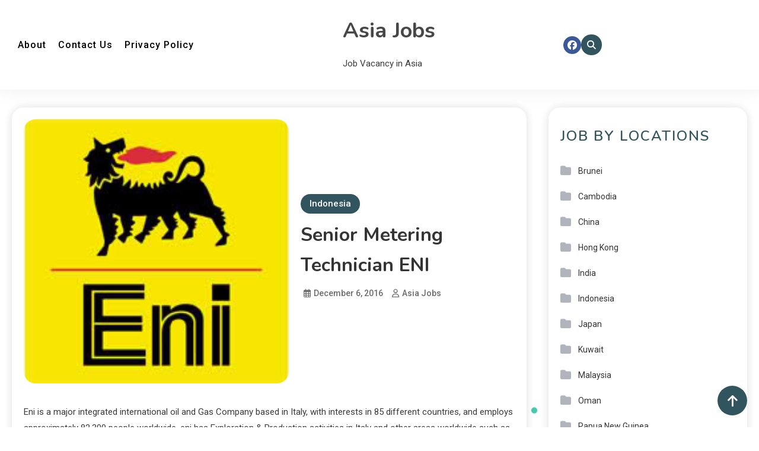

--- FILE ---
content_type: text/html; charset=UTF-8
request_url: https://www.asiajobs.us/senior-metering-technician-eni/
body_size: 14493
content:
<!doctype html>
<html dir="ltr" lang="en-US" prefix="og: https://ogp.me/ns#">
<head>
	<meta charset="UTF-8">
	<meta name="viewport" content="width=device-width, initial-scale=1">
	<link rel="profile" href="https://gmpg.org/xfn/11">

	<title>Senior Metering Technician ENI | Asia Jobs</title>

		
	<meta name="description" content="Eni is a major integrated international oil and Gas Company based in Italy, with interests in 85 different countries, and employs approximately 82,300 people worldwide. eni has Exploration &amp; Production activities in Italy and other areas worldwide such as West &amp; North Africa, US, South America, North Sea, Kazakhstan and Asia. In Indonesia, eni Muara" />
	<meta name="robots" content="max-snippet:-1, max-image-preview:large, max-video-preview:-1" />
	<meta name="author" content="Asia Jobs"/>
	<link rel="canonical" href="https://www.asiajobs.us/senior-metering-technician-eni/" />
	
		<meta property="og:locale" content="en_US" />
		<meta property="og:site_name" content="Asia Jobs | Job Vacancy in Asia" />
		<meta property="og:type" content="article" />
		<meta property="og:title" content="Senior Metering Technician ENI | Asia Jobs" />
		<meta property="og:description" content="Eni is a major integrated international oil and Gas Company based in Italy, with interests in 85 different countries, and employs approximately 82,300 people worldwide. eni has Exploration &amp; Production activities in Italy and other areas worldwide such as West &amp; North Africa, US, South America, North Sea, Kazakhstan and Asia. In Indonesia, eni Muara" />
		<meta property="og:url" content="https://www.asiajobs.us/senior-metering-technician-eni/" />
		<meta property="article:published_time" content="2016-12-06T00:03:35+00:00" />
		<meta property="article:modified_time" content="2019-11-20T02:11:29+00:00" />
		<meta name="twitter:card" content="summary" />
		<meta name="twitter:title" content="Senior Metering Technician ENI | Asia Jobs" />
		<meta name="twitter:description" content="Eni is a major integrated international oil and Gas Company based in Italy, with interests in 85 different countries, and employs approximately 82,300 people worldwide. eni has Exploration &amp; Production activities in Italy and other areas worldwide such as West &amp; North Africa, US, South America, North Sea, Kazakhstan and Asia. In Indonesia, eni Muara" />
		<script type="application/ld+json" class="aioseo-schema">
			{"@context":"https:\/\/schema.org","@graph":[{"@type":"Article","@id":"https:\/\/www.asiajobs.us\/senior-metering-technician-eni\/#article","name":"Senior Metering Technician ENI | Asia Jobs","headline":"Senior Metering Technician ENI","author":{"@id":"https:\/\/www.asiajobs.us\/writer\/admin\/#author"},"publisher":{"@id":"https:\/\/www.asiajobs.us\/#organization"},"image":{"@type":"ImageObject","url":"https:\/\/www.asiajobs.us\/storage\/2016\/12\/eni.jpg","width":200,"height":199,"caption":"ENI"},"datePublished":"2016-12-06T07:03:35+07:00","dateModified":"2019-11-20T09:11:29+07:00","inLanguage":"en-US","mainEntityOfPage":{"@id":"https:\/\/www.asiajobs.us\/senior-metering-technician-eni\/#webpage"},"isPartOf":{"@id":"https:\/\/www.asiajobs.us\/senior-metering-technician-eni\/#webpage"},"articleSection":"Indonesia"},{"@type":"BreadcrumbList","@id":"https:\/\/www.asiajobs.us\/senior-metering-technician-eni\/#breadcrumblist","itemListElement":[{"@type":"ListItem","@id":"https:\/\/www.asiajobs.us#listItem","position":1,"name":"Home","item":"https:\/\/www.asiajobs.us","nextItem":{"@type":"ListItem","@id":"https:\/\/www.asiajobs.us\/location\/indonesia\/#listItem","name":"Indonesia"}},{"@type":"ListItem","@id":"https:\/\/www.asiajobs.us\/location\/indonesia\/#listItem","position":2,"name":"Indonesia","item":"https:\/\/www.asiajobs.us\/location\/indonesia\/","nextItem":{"@type":"ListItem","@id":"https:\/\/www.asiajobs.us\/senior-metering-technician-eni\/#listItem","name":"Senior Metering Technician ENI"},"previousItem":{"@type":"ListItem","@id":"https:\/\/www.asiajobs.us#listItem","name":"Home"}},{"@type":"ListItem","@id":"https:\/\/www.asiajobs.us\/senior-metering-technician-eni\/#listItem","position":3,"name":"Senior Metering Technician ENI","previousItem":{"@type":"ListItem","@id":"https:\/\/www.asiajobs.us\/location\/indonesia\/#listItem","name":"Indonesia"}}]},{"@type":"Organization","@id":"https:\/\/www.asiajobs.us\/#organization","name":"Asia Jobs","description":"Job Vacancy in Asia","url":"https:\/\/www.asiajobs.us\/"},{"@type":"Person","@id":"https:\/\/www.asiajobs.us\/writer\/admin\/#author","url":"https:\/\/www.asiajobs.us\/writer\/admin\/","name":"Asia Jobs"},{"@type":"WebPage","@id":"https:\/\/www.asiajobs.us\/senior-metering-technician-eni\/#webpage","url":"https:\/\/www.asiajobs.us\/senior-metering-technician-eni\/","name":"Senior Metering Technician ENI | Asia Jobs","description":"Eni is a major integrated international oil and Gas Company based in Italy, with interests in 85 different countries, and employs approximately 82,300 people worldwide. eni has Exploration & Production activities in Italy and other areas worldwide such as West & North Africa, US, South America, North Sea, Kazakhstan and Asia. In Indonesia, eni Muara","inLanguage":"en-US","isPartOf":{"@id":"https:\/\/www.asiajobs.us\/#website"},"breadcrumb":{"@id":"https:\/\/www.asiajobs.us\/senior-metering-technician-eni\/#breadcrumblist"},"author":{"@id":"https:\/\/www.asiajobs.us\/writer\/admin\/#author"},"creator":{"@id":"https:\/\/www.asiajobs.us\/writer\/admin\/#author"},"image":{"@type":"ImageObject","url":"https:\/\/www.asiajobs.us\/storage\/2016\/12\/eni.jpg","@id":"https:\/\/www.asiajobs.us\/senior-metering-technician-eni\/#mainImage","width":200,"height":199,"caption":"ENI"},"primaryImageOfPage":{"@id":"https:\/\/www.asiajobs.us\/senior-metering-technician-eni\/#mainImage"},"datePublished":"2016-12-06T07:03:35+07:00","dateModified":"2019-11-20T09:11:29+07:00"},{"@type":"WebSite","@id":"https:\/\/www.asiajobs.us\/#website","url":"https:\/\/www.asiajobs.us\/","name":"Asia Jobs","description":"Job Vacancy in Asia","inLanguage":"en-US","publisher":{"@id":"https:\/\/www.asiajobs.us\/#organization"}}]}
		</script>
		

<link rel='dns-prefetch' href='//fonts.googleapis.com' />
<link rel="alternate" type="application/rss+xml" title="Asia Jobs &raquo; Feed" href="https://www.asiajobs.us/feed/" />
<link rel="alternate" type="application/rss+xml" title="Asia Jobs &raquo; Comments Feed" href="https://www.asiajobs.us/comments/feed/" />
<link rel="alternate" type="application/rss+xml" title="Asia Jobs &raquo; Senior Metering Technician ENI Comments Feed" href="https://www.asiajobs.us/senior-metering-technician-eni/feed/" />
<link rel="alternate" title="oEmbed (JSON)" type="application/json+oembed" href="https://www.asiajobs.us/wp-json/oembed/1.0/embed?url=https%3A%2F%2Fwww.asiajobs.us%2Fsenior-metering-technician-eni%2F" />
<link rel="alternate" title="oEmbed (XML)" type="text/xml+oembed" href="https://www.asiajobs.us/wp-json/oembed/1.0/embed?url=https%3A%2F%2Fwww.asiajobs.us%2Fsenior-metering-technician-eni%2F&#038;format=xml" />
<style id='wp-img-auto-sizes-contain-inline-css'>
img:is([sizes=auto i],[sizes^="auto," i]){contain-intrinsic-size:3000px 1500px}
/*# sourceURL=wp-img-auto-sizes-contain-inline-css */
</style>
<style id='wp-emoji-styles-inline-css'>

	img.wp-smiley, img.emoji {
		display: inline !important;
		border: none !important;
		box-shadow: none !important;
		height: 1em !important;
		width: 1em !important;
		margin: 0 0.07em !important;
		vertical-align: -0.1em !important;
		background: none !important;
		padding: 0 !important;
	}
/*# sourceURL=wp-emoji-styles-inline-css */
</style>
<style id='wp-block-library-inline-css'>
:root{--wp-block-synced-color:#7a00df;--wp-block-synced-color--rgb:122,0,223;--wp-bound-block-color:var(--wp-block-synced-color);--wp-editor-canvas-background:#ddd;--wp-admin-theme-color:#007cba;--wp-admin-theme-color--rgb:0,124,186;--wp-admin-theme-color-darker-10:#006ba1;--wp-admin-theme-color-darker-10--rgb:0,107,160.5;--wp-admin-theme-color-darker-20:#005a87;--wp-admin-theme-color-darker-20--rgb:0,90,135;--wp-admin-border-width-focus:2px}@media (min-resolution:192dpi){:root{--wp-admin-border-width-focus:1.5px}}.wp-element-button{cursor:pointer}:root .has-very-light-gray-background-color{background-color:#eee}:root .has-very-dark-gray-background-color{background-color:#313131}:root .has-very-light-gray-color{color:#eee}:root .has-very-dark-gray-color{color:#313131}:root .has-vivid-green-cyan-to-vivid-cyan-blue-gradient-background{background:linear-gradient(135deg,#00d084,#0693e3)}:root .has-purple-crush-gradient-background{background:linear-gradient(135deg,#34e2e4,#4721fb 50%,#ab1dfe)}:root .has-hazy-dawn-gradient-background{background:linear-gradient(135deg,#faaca8,#dad0ec)}:root .has-subdued-olive-gradient-background{background:linear-gradient(135deg,#fafae1,#67a671)}:root .has-atomic-cream-gradient-background{background:linear-gradient(135deg,#fdd79a,#004a59)}:root .has-nightshade-gradient-background{background:linear-gradient(135deg,#330968,#31cdcf)}:root .has-midnight-gradient-background{background:linear-gradient(135deg,#020381,#2874fc)}:root{--wp--preset--font-size--normal:16px;--wp--preset--font-size--huge:42px}.has-regular-font-size{font-size:1em}.has-larger-font-size{font-size:2.625em}.has-normal-font-size{font-size:var(--wp--preset--font-size--normal)}.has-huge-font-size{font-size:var(--wp--preset--font-size--huge)}.has-text-align-center{text-align:center}.has-text-align-left{text-align:left}.has-text-align-right{text-align:right}.has-fit-text{white-space:nowrap!important}#end-resizable-editor-section{display:none}.aligncenter{clear:both}.items-justified-left{justify-content:flex-start}.items-justified-center{justify-content:center}.items-justified-right{justify-content:flex-end}.items-justified-space-between{justify-content:space-between}.screen-reader-text{border:0;clip-path:inset(50%);height:1px;margin:-1px;overflow:hidden;padding:0;position:absolute;width:1px;word-wrap:normal!important}.screen-reader-text:focus{background-color:#ddd;clip-path:none;color:#444;display:block;font-size:1em;height:auto;left:5px;line-height:normal;padding:15px 23px 14px;text-decoration:none;top:5px;width:auto;z-index:100000}html :where(.has-border-color){border-style:solid}html :where([style*=border-top-color]){border-top-style:solid}html :where([style*=border-right-color]){border-right-style:solid}html :where([style*=border-bottom-color]){border-bottom-style:solid}html :where([style*=border-left-color]){border-left-style:solid}html :where([style*=border-width]){border-style:solid}html :where([style*=border-top-width]){border-top-style:solid}html :where([style*=border-right-width]){border-right-style:solid}html :where([style*=border-bottom-width]){border-bottom-style:solid}html :where([style*=border-left-width]){border-left-style:solid}html :where(img[class*=wp-image-]){height:auto;max-width:100%}:where(figure){margin:0 0 1em}html :where(.is-position-sticky){--wp-admin--admin-bar--position-offset:var(--wp-admin--admin-bar--height,0px)}@media screen and (max-width:600px){html :where(.is-position-sticky){--wp-admin--admin-bar--position-offset:0px}}

/*# sourceURL=wp-block-library-inline-css */
</style><style id='global-styles-inline-css'>
:root{--wp--preset--aspect-ratio--square: 1;--wp--preset--aspect-ratio--4-3: 4/3;--wp--preset--aspect-ratio--3-4: 3/4;--wp--preset--aspect-ratio--3-2: 3/2;--wp--preset--aspect-ratio--2-3: 2/3;--wp--preset--aspect-ratio--16-9: 16/9;--wp--preset--aspect-ratio--9-16: 9/16;--wp--preset--color--black: #000000;--wp--preset--color--cyan-bluish-gray: #abb8c3;--wp--preset--color--white: #ffffff;--wp--preset--color--pale-pink: #f78da7;--wp--preset--color--vivid-red: #cf2e2e;--wp--preset--color--luminous-vivid-orange: #ff6900;--wp--preset--color--luminous-vivid-amber: #fcb900;--wp--preset--color--light-green-cyan: #7bdcb5;--wp--preset--color--vivid-green-cyan: #00d084;--wp--preset--color--pale-cyan-blue: #8ed1fc;--wp--preset--color--vivid-cyan-blue: #0693e3;--wp--preset--color--vivid-purple: #9b51e0;--wp--preset--gradient--vivid-cyan-blue-to-vivid-purple: linear-gradient(135deg,rgb(6,147,227) 0%,rgb(155,81,224) 100%);--wp--preset--gradient--light-green-cyan-to-vivid-green-cyan: linear-gradient(135deg,rgb(122,220,180) 0%,rgb(0,208,130) 100%);--wp--preset--gradient--luminous-vivid-amber-to-luminous-vivid-orange: linear-gradient(135deg,rgb(252,185,0) 0%,rgb(255,105,0) 100%);--wp--preset--gradient--luminous-vivid-orange-to-vivid-red: linear-gradient(135deg,rgb(255,105,0) 0%,rgb(207,46,46) 100%);--wp--preset--gradient--very-light-gray-to-cyan-bluish-gray: linear-gradient(135deg,rgb(238,238,238) 0%,rgb(169,184,195) 100%);--wp--preset--gradient--cool-to-warm-spectrum: linear-gradient(135deg,rgb(74,234,220) 0%,rgb(151,120,209) 20%,rgb(207,42,186) 40%,rgb(238,44,130) 60%,rgb(251,105,98) 80%,rgb(254,248,76) 100%);--wp--preset--gradient--blush-light-purple: linear-gradient(135deg,rgb(255,206,236) 0%,rgb(152,150,240) 100%);--wp--preset--gradient--blush-bordeaux: linear-gradient(135deg,rgb(254,205,165) 0%,rgb(254,45,45) 50%,rgb(107,0,62) 100%);--wp--preset--gradient--luminous-dusk: linear-gradient(135deg,rgb(255,203,112) 0%,rgb(199,81,192) 50%,rgb(65,88,208) 100%);--wp--preset--gradient--pale-ocean: linear-gradient(135deg,rgb(255,245,203) 0%,rgb(182,227,212) 50%,rgb(51,167,181) 100%);--wp--preset--gradient--electric-grass: linear-gradient(135deg,rgb(202,248,128) 0%,rgb(113,206,126) 100%);--wp--preset--gradient--midnight: linear-gradient(135deg,rgb(2,3,129) 0%,rgb(40,116,252) 100%);--wp--preset--font-size--small: 13px;--wp--preset--font-size--medium: 20px;--wp--preset--font-size--large: 36px;--wp--preset--font-size--x-large: 42px;--wp--preset--spacing--20: 0.44rem;--wp--preset--spacing--30: 0.67rem;--wp--preset--spacing--40: 1rem;--wp--preset--spacing--50: 1.5rem;--wp--preset--spacing--60: 2.25rem;--wp--preset--spacing--70: 3.38rem;--wp--preset--spacing--80: 5.06rem;--wp--preset--shadow--natural: 6px 6px 9px rgba(0, 0, 0, 0.2);--wp--preset--shadow--deep: 12px 12px 50px rgba(0, 0, 0, 0.4);--wp--preset--shadow--sharp: 6px 6px 0px rgba(0, 0, 0, 0.2);--wp--preset--shadow--outlined: 6px 6px 0px -3px rgb(255, 255, 255), 6px 6px rgb(0, 0, 0);--wp--preset--shadow--crisp: 6px 6px 0px rgb(0, 0, 0);}:where(.is-layout-flex){gap: 0.5em;}:where(.is-layout-grid){gap: 0.5em;}body .is-layout-flex{display: flex;}.is-layout-flex{flex-wrap: wrap;align-items: center;}.is-layout-flex > :is(*, div){margin: 0;}body .is-layout-grid{display: grid;}.is-layout-grid > :is(*, div){margin: 0;}:where(.wp-block-columns.is-layout-flex){gap: 2em;}:where(.wp-block-columns.is-layout-grid){gap: 2em;}:where(.wp-block-post-template.is-layout-flex){gap: 1.25em;}:where(.wp-block-post-template.is-layout-grid){gap: 1.25em;}.has-black-color{color: var(--wp--preset--color--black) !important;}.has-cyan-bluish-gray-color{color: var(--wp--preset--color--cyan-bluish-gray) !important;}.has-white-color{color: var(--wp--preset--color--white) !important;}.has-pale-pink-color{color: var(--wp--preset--color--pale-pink) !important;}.has-vivid-red-color{color: var(--wp--preset--color--vivid-red) !important;}.has-luminous-vivid-orange-color{color: var(--wp--preset--color--luminous-vivid-orange) !important;}.has-luminous-vivid-amber-color{color: var(--wp--preset--color--luminous-vivid-amber) !important;}.has-light-green-cyan-color{color: var(--wp--preset--color--light-green-cyan) !important;}.has-vivid-green-cyan-color{color: var(--wp--preset--color--vivid-green-cyan) !important;}.has-pale-cyan-blue-color{color: var(--wp--preset--color--pale-cyan-blue) !important;}.has-vivid-cyan-blue-color{color: var(--wp--preset--color--vivid-cyan-blue) !important;}.has-vivid-purple-color{color: var(--wp--preset--color--vivid-purple) !important;}.has-black-background-color{background-color: var(--wp--preset--color--black) !important;}.has-cyan-bluish-gray-background-color{background-color: var(--wp--preset--color--cyan-bluish-gray) !important;}.has-white-background-color{background-color: var(--wp--preset--color--white) !important;}.has-pale-pink-background-color{background-color: var(--wp--preset--color--pale-pink) !important;}.has-vivid-red-background-color{background-color: var(--wp--preset--color--vivid-red) !important;}.has-luminous-vivid-orange-background-color{background-color: var(--wp--preset--color--luminous-vivid-orange) !important;}.has-luminous-vivid-amber-background-color{background-color: var(--wp--preset--color--luminous-vivid-amber) !important;}.has-light-green-cyan-background-color{background-color: var(--wp--preset--color--light-green-cyan) !important;}.has-vivid-green-cyan-background-color{background-color: var(--wp--preset--color--vivid-green-cyan) !important;}.has-pale-cyan-blue-background-color{background-color: var(--wp--preset--color--pale-cyan-blue) !important;}.has-vivid-cyan-blue-background-color{background-color: var(--wp--preset--color--vivid-cyan-blue) !important;}.has-vivid-purple-background-color{background-color: var(--wp--preset--color--vivid-purple) !important;}.has-black-border-color{border-color: var(--wp--preset--color--black) !important;}.has-cyan-bluish-gray-border-color{border-color: var(--wp--preset--color--cyan-bluish-gray) !important;}.has-white-border-color{border-color: var(--wp--preset--color--white) !important;}.has-pale-pink-border-color{border-color: var(--wp--preset--color--pale-pink) !important;}.has-vivid-red-border-color{border-color: var(--wp--preset--color--vivid-red) !important;}.has-luminous-vivid-orange-border-color{border-color: var(--wp--preset--color--luminous-vivid-orange) !important;}.has-luminous-vivid-amber-border-color{border-color: var(--wp--preset--color--luminous-vivid-amber) !important;}.has-light-green-cyan-border-color{border-color: var(--wp--preset--color--light-green-cyan) !important;}.has-vivid-green-cyan-border-color{border-color: var(--wp--preset--color--vivid-green-cyan) !important;}.has-pale-cyan-blue-border-color{border-color: var(--wp--preset--color--pale-cyan-blue) !important;}.has-vivid-cyan-blue-border-color{border-color: var(--wp--preset--color--vivid-cyan-blue) !important;}.has-vivid-purple-border-color{border-color: var(--wp--preset--color--vivid-purple) !important;}.has-vivid-cyan-blue-to-vivid-purple-gradient-background{background: var(--wp--preset--gradient--vivid-cyan-blue-to-vivid-purple) !important;}.has-light-green-cyan-to-vivid-green-cyan-gradient-background{background: var(--wp--preset--gradient--light-green-cyan-to-vivid-green-cyan) !important;}.has-luminous-vivid-amber-to-luminous-vivid-orange-gradient-background{background: var(--wp--preset--gradient--luminous-vivid-amber-to-luminous-vivid-orange) !important;}.has-luminous-vivid-orange-to-vivid-red-gradient-background{background: var(--wp--preset--gradient--luminous-vivid-orange-to-vivid-red) !important;}.has-very-light-gray-to-cyan-bluish-gray-gradient-background{background: var(--wp--preset--gradient--very-light-gray-to-cyan-bluish-gray) !important;}.has-cool-to-warm-spectrum-gradient-background{background: var(--wp--preset--gradient--cool-to-warm-spectrum) !important;}.has-blush-light-purple-gradient-background{background: var(--wp--preset--gradient--blush-light-purple) !important;}.has-blush-bordeaux-gradient-background{background: var(--wp--preset--gradient--blush-bordeaux) !important;}.has-luminous-dusk-gradient-background{background: var(--wp--preset--gradient--luminous-dusk) !important;}.has-pale-ocean-gradient-background{background: var(--wp--preset--gradient--pale-ocean) !important;}.has-electric-grass-gradient-background{background: var(--wp--preset--gradient--electric-grass) !important;}.has-midnight-gradient-background{background: var(--wp--preset--gradient--midnight) !important;}.has-small-font-size{font-size: var(--wp--preset--font-size--small) !important;}.has-medium-font-size{font-size: var(--wp--preset--font-size--medium) !important;}.has-large-font-size{font-size: var(--wp--preset--font-size--large) !important;}.has-x-large-font-size{font-size: var(--wp--preset--font-size--x-large) !important;}
/*# sourceURL=global-styles-inline-css */
</style>

<style id='classic-theme-styles-inline-css'>
/*! This file is auto-generated */
.wp-block-button__link{color:#fff;background-color:#32373c;border-radius:9999px;box-shadow:none;text-decoration:none;padding:calc(.667em + 2px) calc(1.333em + 2px);font-size:1.125em}.wp-block-file__button{background:#32373c;color:#fff;text-decoration:none}
/*# sourceURL=/wp-includes/css/classic-themes.min.css */
</style>
<link rel='stylesheet' id='parent-style-css' href='https://www.asiajobs.us/core/views/blogbuster/style.css?rnd=29319' media='all' />
<link rel='stylesheet' id='child-style-css' href='https://www.asiajobs.us/core/views/blogarea/style.css?rnd=29319' media='all' />
<link rel='stylesheet' id='blogbuster-fonts-css' href='https://fonts.googleapis.com/css?family=Roboto%3A400%2C500%2C600%2C700%7CNunito%3A400%2C600%2C700%2C900&#038;subset=latin%2Ccyrillic-ext%2Cgreek-ext%2Cgreek%2Cvietnamese%2Clatin-ext%2Ccyrillic%2Ckhmer%2Cdevanagari%2Carabic%2Chebrew%2Ctelugu' media='all' />
<link rel='stylesheet' id='blogbuster-preloader-style-css' href='https://www.asiajobs.us/core/views/blogbuster/assets/css/bb-preloader.css?rnd=29319' media='all' />
<link rel='stylesheet' id='blogbuster-style-css' href='https://www.asiajobs.us/core/views/blogarea/style.css?rnd=29319' media='all' />
<link rel='stylesheet' id='blogbuster-responsive-style-css' href='https://www.asiajobs.us/core/views/blogbuster/assets/css/bb-responsive.css?rnd=29319' media='all' />
<link rel='stylesheet' id='font-awesome-css' href='https://www.asiajobs.us/core/views/blogbuster/assets/library/font-awesome/css/all.min.css?rnd=29319' media='all' />
<script src="https://www.asiajobs.us/lib/js/jquery/jquery.min.js?rnd=29319" id="jquery-core-js"></script>
<script src="https://www.asiajobs.us/lib/js/jquery/jquery-migrate.min.js?rnd=29319" id="jquery-migrate-js"></script>
<link rel="icon" href="https://www.asiajobs.us/storage/2020/05/favicon-150x150.png" sizes="32x32" />
<link rel="icon" href="https://www.asiajobs.us/storage/2020/05/favicon-300x300.png" sizes="192x192" />
<link rel="apple-touch-icon" href="https://www.asiajobs.us/storage/2020/05/favicon-300x300.png" />
<meta name="msapplication-TileImage" content="https://www.asiajobs.us/storage/2020/05/favicon-300x300.png" />

<style type="text/css">
.trending-posts-wrapper .post-cat-item a,.latest-posts-wrapper .post-cat-item a,.bttn:hover,button,input[type='button']:hover,input[type='reset']:hover,input[type='submit']:hover,.reply .comment-reply-link,.widget_search .search-submit,.widget_search .search-submit:hover,.widget_tag_cloud .tagcloud a:hover,.widget.widget_tag_cloud a:hover,.read-more-button:hover a,.edit-link a,#site-navigation ul.sub-menu,#site-navigation ul.children,.wp-block-search__button,.responsive-menu-icon-wrapper #site-navigation .primary-menu-wrap,#site-navigation ul li a.mt-sub-menu-toggle:hover,.single .post-cat-item a,#site-navigation ul li a.mt-sub-menu-toggle:focus,.header-search-wrapper .mt-search-icon a i,.site-footer,.header-search-wrapper .search-form-wrap .search-submit,#mt-scrollup,.mt-front-sticky-post-wrapper .post-cat-item a,.trending-posts .post-thumbnail-wrap .post-count,.entry-title a::after,.mt-wave .mt-rect,.mt-three-bounce .mt-child,.mt-folding-cube .mt-cube:before{background-color:#ce7900}.nav-content:hover,a:hover,a:focus,a:active,.entry-cat .cat-links a:hover,.entry-cat a:hover,.byline a:hover,.posted-on a:hover,.entry-footer a:hover,.comment-author .fn .url:hover,.commentmetadata .comment-edit-link,#cancel-comment-reply-link,#cancel-comment-reply-link:before,.logged-in-as a,.widget a:hover,.widget a:hover::before,.widget li:hover::before,.post-cat-item a:hover,.featured-info-wrap:hover a,.featured-info-wrap:hover span,.published.updated:hover,.published:hover,.author:hover,.entry-meta span:hover::before,.entry-meta span:hover::before,.site-info .sep,.author-website a,#secondary .widget .widget-title,.wp-block-heading,.mt-related-post-title,.wp-block-search__label,#site-navigation ul li a.mt-sub-menu-toggle,span.tags-links:hover,.mt-front-sticky-post-wrapper .post-cat-item a:hover,.mt-front-sticky-post-wrapper .tags-links a:hover,.widget-title,.mt-menu-toggle:hover{color:#ce7900}.navigation .nav-links a:hover{border-color:#ce7900}.page-header .page-title{border-left-color:#ce7900}.rtl .page-header .page-title,{border-right-color:#ce7900}#site-navigation .menu-item-description::after,.search-form-wrap{border-top-color:#ce7900}.woocommerce ul.products li.product .price,.woocommerce div.product p.price,.woocommerce div.product span.price,.woocommerce .product_meta a:hover,.woocommerce-error:before,.woocommerce-info:before,.woocommerce-message:before{color:#ce7900}.woocommerce div.product .woocommerce-tabs ul.tabs{border-bottom-color:#ce7900}.woocommerce-error,.woocommerce-info,.woocommerce-message{border-top-color:#ce7900}#site-navigation ul li:hover >a,#site-navigation ul li.current-menu-item >a,#site-navigation ul li.current_page_item >a,#site-navigation ul li.current-menu-ancestor >a,#site-navigation ul li.focus >a{color:#ba6500}body{color:#3b3b3b}.page-content a,.entry-content a,.entry-summary a{color:#ce7900}.page-content a:hover,.entry-content a:hover,.entry-summary a:,.entry-title a:hover{color:#ce7900}.mt-single-featured-wrapper.featured-cat-4,.blogbuster-related-posts-wrapper article.post-cat-4,.archive-content-wrapper article.post-cat-4{background-color:#ffeed6}.mt-single-featured-wrapper.featured-cat-191,.blogbuster-related-posts-wrapper article.post-cat-191,.archive-content-wrapper article.post-cat-191{background-color:#ffeed6}.mt-single-featured-wrapper.featured-cat-26,.blogbuster-related-posts-wrapper article.post-cat-26,.archive-content-wrapper article.post-cat-26{background-color:#ffeed6}.mt-single-featured-wrapper.featured-cat-12,.blogbuster-related-posts-wrapper article.post-cat-12,.archive-content-wrapper article.post-cat-12{background-color:#ffeed6}.mt-single-featured-wrapper.featured-cat-18,.blogbuster-related-posts-wrapper article.post-cat-18,.archive-content-wrapper article.post-cat-18{background-color:#ffeed6}.mt-single-featured-wrapper.featured-cat-7,.blogbuster-related-posts-wrapper article.post-cat-7,.archive-content-wrapper article.post-cat-7{background-color:#ffeed6}.mt-single-featured-wrapper.featured-cat-24,.blogbuster-related-posts-wrapper article.post-cat-24,.archive-content-wrapper article.post-cat-24{background-color:#ffeed6}.mt-single-featured-wrapper.featured-cat-43,.blogbuster-related-posts-wrapper article.post-cat-43,.archive-content-wrapper article.post-cat-43{background-color:#ffeed6}.mt-single-featured-wrapper.featured-cat-33,.blogbuster-related-posts-wrapper article.post-cat-33,.archive-content-wrapper article.post-cat-33{background-color:#ffeed6}.mt-single-featured-wrapper.featured-cat-236,.blogbuster-related-posts-wrapper article.post-cat-236,.archive-content-wrapper article.post-cat-236{background-color:#ffeed6}.mt-single-featured-wrapper.featured-cat-242,.blogbuster-related-posts-wrapper article.post-cat-242,.archive-content-wrapper article.post-cat-242{background-color:#ffeed6}.mt-single-featured-wrapper.featured-cat-48,.blogbuster-related-posts-wrapper article.post-cat-48,.archive-content-wrapper article.post-cat-48{background-color:#ffeed6}.mt-single-featured-wrapper.featured-cat-46,.blogbuster-related-posts-wrapper article.post-cat-46,.archive-content-wrapper article.post-cat-46{background-color:#ffeed6}.mt-single-featured-wrapper.featured-cat-67,.blogbuster-related-posts-wrapper article.post-cat-67,.archive-content-wrapper article.post-cat-67{background-color:#ffeed6}.mt-single-featured-wrapper.featured-cat-15,.blogbuster-related-posts-wrapper article.post-cat-15,.archive-content-wrapper article.post-cat-15{background-color:#ffeed6}.mt-single-featured-wrapper.featured-cat-22,.blogbuster-related-posts-wrapper article.post-cat-22,.archive-content-wrapper article.post-cat-22{background-color:#ffeed6}.mt-single-featured-wrapper.featured-cat-53,.blogbuster-related-posts-wrapper article.post-cat-53,.archive-content-wrapper article.post-cat-53{background-color:#ffeed6}.mt-single-featured-wrapper.featured-cat-21,.blogbuster-related-posts-wrapper article.post-cat-21,.archive-content-wrapper article.post-cat-21{background-color:#ffeed6}.mt-single-featured-wrapper.featured-cat-10,.blogbuster-related-posts-wrapper article.post-cat-10,.archive-content-wrapper article.post-cat-10{background-color:#ffeed6}.mt-single-featured-wrapper.featured-cat-241,.blogbuster-related-posts-wrapper article.post-cat-241,.archive-content-wrapper article.post-cat-241{background-color:#ffeed6}.mt-single-featured-wrapper.featured-cat-38,.blogbuster-related-posts-wrapper article.post-cat-38,.archive-content-wrapper article.post-cat-38{background-color:#ffeed6}.mt-single-featured-wrapper.featured-cat-1,.blogbuster-related-posts-wrapper article.post-cat-1,.archive-content-wrapper article.post-cat-1{background-color:#ffeed6}.mt-single-featured-wrapper.featured-cat-30,.blogbuster-related-posts-wrapper article.post-cat-30,.archive-content-wrapper article.post-cat-30{background-color:#ffeed6}.mt-single-featured-wrapper.featured-cat-250,.blogbuster-related-posts-wrapper article.post-cat-250,.archive-content-wrapper article.post-cat-250{background-color:#ffeed6}/*/Typography CSS /*/body{font-family:Roboto;font-style:normal;font-weight:400;text-decoration:inherit;text-transform:inherit}h1,h2,h3,h4,h5,h6,.site-title{font-family:Nunito;font-style:normal;font-weight:700;text-decoration:inherit;text-transform:inherit}.trending-posts-wrapper .post-cat-item a,.latest-posts-wrapper .post-cat-item a,.bttn:hover,button,input[type='button']:hover,input[type='reset']:hover,input[type='submit']:hover,.reply .comment-reply-link,.widget_search .search-submit,.widget_search .search-submit:hover,.widget_tag_cloud .tagcloud a:hover,.widget.widget_tag_cloud a:hover,.read-more-button:hover a,.edit-link a,#site-navigation ul.sub-menu,#site-navigation ul.children,.wp-block-search__button,.responsive-menu-icon-wrapper #site-navigation .primary-menu-wrap,#site-navigation ul li a.mt-sub-menu-toggle:hover,.single .post-cat-item a,#site-navigation ul li a.mt-sub-menu-toggle:focus,.header-search-wrapper .mt-search-icon a i,.site-footer,.header-search-wrapper .search-form-wrap .search-submit,#mt-scrollup,.mt-front-sticky-post-wrapper .post-cat-item a,.trending-posts .post-thumbnail-wrap .post-count,.entry-title a::after,.mt-wave .mt-rect,.mt-three-bounce .mt-child,.mt-folding-cube .mt-cube:before{background-color:#31545e}.nav-content:hover,a:hover,a:focus,a:active,.entry-cat .cat-links a:hover,.entry-cat a:hover,.byline a:hover,.posted-on a:hover,.entry-footer a:hover,.comment-author .fn .url:hover,.commentmetadata .comment-edit-link,#cancel-comment-reply-link,#cancel-comment-reply-link:before,.logged-in-as a,.widget a:hover,.widget a:hover::before,.widget li:hover::before,.post-cat-item a:hover,.featured-info-wrap:hover a,.featured-info-wrap:hover span,.published.updated:hover,.published:hover,.author:hover,.entry-meta span:hover::before,.entry-meta span:hover::before,.site-info .sep,.author-website a,#secondary .widget .widget-title,.wp-block-heading,.mt-related-post-title,.wp-block-search__label,#site-navigation ul li a.mt-sub-menu-toggle,span.tags-links:hover,.mt-front-sticky-post-wrapper .post-cat-item a:hover,.mt-front-sticky-post-wrapper .tags-links a:hover,.widget-title,.mt-menu-toggle:hover{color:#31545e}.navigation .nav-links a:hover{border-color:#31545e}.page-header .page-title{border-left-color:#31545e}.rtl .page-header .page-title,{border-right-color:#31545e}#site-navigation .menu-item-description::after,.search-form-wrap{border-top-color:#31545e}.woocommerce ul.products li.product .price,.woocommerce div.product p.price,.woocommerce div.product span.price,.woocommerce .product_meta a:hover,.woocommerce-error:before,.woocommerce-info:before,.woocommerce-message:before{color:#31545e}.woocommerce div.product .woocommerce-tabs ul.tabs{border-bottom-color:#31545e}.woocommerce-error,.woocommerce-info,.woocommerce-message{border-top-color:#31545e}
</style></head>


<body data-rsssl=1 class="wp-singular post-template-default single single-post postid-2619 single-format-standard wp-theme-blogbuster wp-child-theme-blogarea blogbuster-site-layout--separate light-mode archive-style--grid right-sidebar single-posts-layout--one">
            <div id="mt-preloader" class="preloader-background">
                <div class="preloader-wrapper">
                                                    <div class="mt-wave">
                                    <div class="mt-rect mt-rect1"></div>
                                    <div class="mt-rect mt-rect2"></div>
                                    <div class="mt-rect mt-rect3"></div>
                                    <div class="mt-rect mt-rect4"></div>
                                    <div class="mt-rect mt-rect5"></div>
                                </div>
                                    </div>
            </div>
    <div id="page" class="site">
	<a class="skip-link screen-reader-text" href="#primary">Skip to content</a>

	
<header id="masthead" class="site-header"  itemscope=itemscope itemtype=https://schema.org/WPHeader>

    <div class="header-main-wrapper">
        <div class="mt-container mt-flex">            
            
<nav id="site-navigation" class="main-navigation"  itemscope=itemscope itemtype=https://schema.org/SiteNavigationElement>
    <button class="mt-menu-toggle" aria-controls="primary-menu" aria-expanded="false"> <i class="fas fa-bars"> </i> </button>
    <div class="primary-menu-wrap">
        <div id="primary-menu" class="menu"><ul>
<li class="page_item page-item-2"><a href="https://www.asiajobs.us/about/">About</a></li>
<li class="page_item page-item-23"><a href="https://www.asiajobs.us/contact-us/">Contact Us</a></li>
<li class="page_item page-item-493"><a href="https://www.asiajobs.us/privacy-policy/">Privacy Policy</a></li>
</ul></div>
    </div>
</nav>
<div class="site-branding"  itemscope itemtype=https://schema.org/Organization>
            <p class="site-title"><a href="https://www.asiajobs.us/" rel="home">Asia Jobs</a></p>
            <p class="site-description">Job Vacancy in Asia</p>
    </div>            <div class="mt-icon-elements-wrap">
                
<ul class="social-icons-wrapper">
                    <li class="social-icon">
                    <a href="" target="_self">
                        <i class="fab fa-facebook"></i>
                    </a>
                </li>
    </ul>

<div class="header-search-wrapper mt-icon-elements">
<div class="mt-search-icon"><a href="javascript:void(0)"><i class='fas fa-search'></i></a></div>
    <div class="search-form-wrap">
    <div class="mt-form-close"><a href="javascript:void(0)"><i class='fas fa-close'></i></a></div>
        <form role="search" method="get" class="search-form" action="https://www.asiajobs.us/">
				<label>
					<span class="screen-reader-text">Search for:</span>
					<input type="search" class="search-field" placeholder="Search &hellip;" value="" name="s" />
				</label>
				<input type="submit" class="search-submit" value="Search" />
			</form>    </div>
</div>            </div>
        </div>
    </div>
    


    <div class="responsive-header-wrapper">
        <div class="mt-container">
            
            <div class="responsive-logo">
                
<div class="site-branding"  itemscope itemtype=https://schema.org/Organization>
            <p class="site-title"><a href="https://www.asiajobs.us/" rel="home">Asia Jobs</a></p>
            <p class="site-description">Job Vacancy in Asia</p>
    </div>            </div>
            <div class="responsive-menu-icon-wrapper mt-flex">
                
<nav id="site-navigation" class="main-navigation"  itemscope=itemscope itemtype=https://schema.org/SiteNavigationElement>
    <button class="mt-menu-toggle" aria-controls="primary-menu" aria-expanded="false"> <i class="fas fa-bars"> </i> </button>
    <div class="primary-menu-wrap">
        <div id="primary-menu" class="menu"><ul>
<li class="page_item page-item-2"><a href="https://www.asiajobs.us/about/">About</a></li>
<li class="page_item page-item-23"><a href="https://www.asiajobs.us/contact-us/">Contact Us</a></li>
<li class="page_item page-item-493"><a href="https://www.asiajobs.us/privacy-policy/">Privacy Policy</a></li>
</ul></div>
    </div>
</nav>                <div class="mt-icon-elements-wrap">
                    
<ul class="social-icons-wrapper">
                    <li class="social-icon">
                    <a href="" target="_self">
                        <i class="fab fa-facebook"></i>
                    </a>
                </li>
    </ul>

<div class="header-search-wrapper mt-icon-elements">
<div class="mt-search-icon"><a href="javascript:void(0)"><i class='fas fa-search'></i></a></div>
    <div class="search-form-wrap">
    <div class="mt-form-close"><a href="javascript:void(0)"><i class='fas fa-close'></i></a></div>
        <form role="search" method="get" class="search-form" action="https://www.asiajobs.us/">
				<label>
					<span class="screen-reader-text">Search for:</span>
					<input type="search" class="search-field" placeholder="Search &hellip;" value="" name="s" />
				</label>
				<input type="submit" class="search-submit" value="Search" />
			</form>    </div>
</div>                </div>
            </div>
        </div>
    </div>


</header>
	<div id="content" class="site-content"  itemscope=itemscope itemtype=https://schema.org/creative_work>
	<div class="mt-container">

		<div class="single-post page-content-wrapper">

		
		<main id="primary" class="site-main">
			
		
<article id="post-2619" class="post-2619 post type-post status-publish format-standard has-post-thumbnail hentry category-indonesia">
	
<div class="single-post-wrap">

	<div class="post-thumbnail-wrap">
        
			<div class="post-thumbnail">
				<img width="200" height="199" src="https://www.asiajobs.us/storage/2016/12/eni.jpg" class="attachment-post-thumbnail size-post-thumbnail wp-post-image" alt="ENI" decoding="async" srcset="https://www.asiajobs.us/storage/2016/12/eni.jpg 200w, https://www.asiajobs.us/storage/2016/12/eni-150x150.jpg 150w" sizes="(max-width: 200px) 100vw, 200px" />			</div>

		    </div>

	<div class="single-post-title-meta-wrap">
		<div class="post-cats-wrap">
			<ul class="post-cats-list"><li class="post-cat-item cat-7"><a href="https://www.asiajobs.us/location/indonesia/" rel="category tag">Indonesia</a></li></ul>		</div>

		<header class="entry-header">
			<h1 class="entry-title">Senior Metering Technician ENI</h1>		</header>
		
		<div class="entry-meta">
			<span class="posted-on">Posted on <a href="https://www.asiajobs.us/senior-metering-technician-eni/" rel="bookmark"><time class="entry-date published" datetime="2016-12-06T07:03:35+07:00">December 6, 2016</time><time class="updated" datetime="2019-11-20T09:11:29+07:00">November 20, 2019</time></a></span><span class="byline"> by <span class="author vcard"><a class="url fn n" href="https://www.asiajobs.us/writer/admin/">Asia Jobs</a></span></span>		</div>
	</div>

</div> 

<div class="mt-post-content-wrap">
	<div class="entry-content">
		<p>Eni is a major integrated international oil and Gas Company based in Italy, with interests in 85 different countries, and employs approximately 82,300 people worldwide. eni has Exploration &amp; Production activities in Italy and other areas worldwide such as West &amp; North Africa, US, South America, North Sea, Kazakhstan and Asia.</p>
<p>In Indonesia, eni Muara Bakau currently holds working interests in 14 PSCs of which 9 are as operator, mostly in Deepwater areas with an active exploration and development program. To support its progressive growth and build the organizational capability, eni Muara Bakau is inviting candidates who possess relevant education background, experience and competencies to join our Company.</p>
<p>To support its progressive growth and build the organizational capability, eni Muara Bakau BV is looking for qualified personnel with high motivation, initiative, and integrity to fill in the following positions:</p>
<p><strong>Sr. Metering Technician (OPS-11) </strong></p>
<p><strong>Main Responsibilities</strong></p>
<ul>
<li>Provide metering support to operations and maintenance teams to ensure all relevant metering equipment is fully operational, in service, maintained safely, effectively and in accordance with procedures and equipment design codes and standards.</li>
<li>Completed planned and breakdown maintenance to flow metering &amp; associated instrumentation at onshore and offshore locations in Jangkrik facilities</li>
<li>Campaign maintenance on oil and gas Fiscal Metering and Allocation Metering systems</li>
<li>Support safe start up and shutdown of process facilities. Assist operator to ensure safe start up and shutdown of process facilities.</li>
<li>Liaison with direct superior and operations personnel to ensure all work is co-coordinated and aligned with production priorities and within the job plan &amp; schedules issued include reporting by the Planner from the CMMS. Maintain complete and accurate equipment history records within the Computerized Maintenance Management System.</li>
<li>Liaise with CCRO Operator, Operation Supervisor, Operator Technician and Field Operator to early capture any operation anomalies and abnormality.</li>
<li>Perform control system daily check and database backup base on planned schedule. Liaise with Planner &amp; Scheduler with regard to the forward planning of spare parts deliverability and in determining min/max stock levels of spare parts and maintenance consumables on the facility.</li>
<li>Conduct and coordinate contractor related to metering system &amp; relevant contractors to inspections Control equipment operation and condition to determine remedial action.</li>
<li>Carry out risk assessments for all high risk activities, with particular attention to recognizing the impact of change.</li>
<li>Prepare metering activities for flawless execution, ensuring permits, PPE, tools, materials, equipment, work site preparation, toolbox talks, are in place and completed at all times</li>
<li>Ensure compliance with Operating Policies and Procedures, EHS requirements and initiatives.</li>
<li>Proactively to identify and develop ideas for improvements to the metering system that can add value to the asset.</li>
<li>Assist Operation team during custody transfer &amp; report review</li>
<li>Provide operations metering engineering input and support to future field development.</li>
<li>Focal point of MOC Implementation &amp; review related to metering system. Ensure that any changes to metering controlled documentation, as a result of MOC (management of Change) work, are captured and correctly recorded.</li>
<li>Participate in Root Cause Analyses for significant equipment failures as required</li>
<li>Develop operating procedures and guidelines related to metering system</li>
<li>To provide all preliminary data (Trending, event, historian, screen grab, etc.) for each Loss Production report</li>
<li>Carry out major services, overhauls and breakdown maintenance on equipment responsible for as well as scheduled planned and corrective maintenance for optimal reliability and performance of equipment.</li>
<li>Apply the lessons learned from design reviews, receiving inspections, and risk management findings and support team performance by sharing knowledge and best practices</li>
<li>Manage relevant reporting and administration work based on the needs of the respective organization (including data recording, correspondence, etc. based on function of this position).</li>
<li>Ensure the confidentiality of the company’s documentation.</li>
<li>Supervision &amp; site commissioning of newly installed fiscal metering up grade and execute all Managed Fiscal Metering Audits</li>
<li>Communicate with the pipeline operators as required to ensure contract obligations were adhered</li>
<li>Update calibration procedures and Maintenance Management of Allocation &amp; Fiscal metering</li>
</ul>
<p><strong>Qualification Required</strong></p>
<ul>
<li>Diploma degree certificate as minimum in Instrumentation, Electronics or Metering background with experience in Metering system position at least 5 years in oil and gas industries or metering integrator</li>
<li>Hand on Troubleshooting in Metering system, meter prover &amp; relevant field devices with Final control elements, DCS, PLC, and SCADA experiences are mandatory in this position</li>
<li>Deep knowledge in Process control system (PCS), OPC, ESD and Foundation Fieldbus is distinct advantage</li>
<li>Deep knowledge Control of work system in Oil and gas industries</li>
<li>Fluent in English and Bahasa Indonesia</li>
<li>Extensive experiences in Custody Metering System &#8211; Oil &amp; Gas, Multiphase Flow Meter (MPFM) &amp; Gas Chromatograph (GC) with ability to perform online program monitoring as an aid to fault diagnosis is highly desirable.</li>
<li>Experience Process Control Network (PCN) with Microsoft Windows Client &amp; Servers (networking system) and operating system</li>
<li>Experience in Honeywell DCS and Various PLC knowledge. Good working knowledge of a range of distributed control systems (DCS) and programmable logic controllers (PLC).</li>
<li>Experiences in Electrical Control system Control system of Switch gear will be a distinct advantage.</li>
<li>Knowledge of hazardous areas and hazardous area equipment certification. Experiences in developing procedure related with Automation and Control system</li>
<li>Extensive experience with a variety of instrumentation and control equipment’s and manufacturers of control valves, solenoid valves, instruments analyzer, transmitters, etc.</li>
<li>Must have the ability to read and understand drawings and specifications specific to instrumentation discipline e.g. P&amp;ID, Loop Diagrams, Junction box and marshalling cabinet schematic diagrams, cable block diagrams, vendor control drawings, etc.</li>
<li>Good working knowledge of metering system operation and philosophies, including the ability to read and understand Cause &amp; Effect matrices is essential.</li>
<li>Good working knowledge of pneumatic and electronic field instruments &amp; accessories related to metering system including transmitters, local gauges, meters, solenoid valves etc. The ability to fault diagnose and repair, calibrate and adjust as required is essential.</li>
<li>Good knowledge of production facilities in an oil/gas or petrochemical industry and of installation, repair testing and maintenance of wide range of Multiphase metering system, instrumentation and control systems and Testing.</li>
<li>Must be familiar with standard operating practice with respect to maintenance activities in an operational Oil &amp; Gas production/processing environment, with specific regard to hazardous area practices and restrictions.</li>
<li>Extensive experience and exposure to root cause analysis and troubleshooting of operational equipment with state of the art diagnostic techniques.</li>
<li>Having experience in day to day activities to improve reliability and availability of PCS and shutdown system.</li>
</ul>
<p>Should you are interested with the position &amp; meet the qualifications required, please send only your latest resume (in MS Word or PDF format with size no more than 1 MB) to:</p>
<p><strong>recruitment@eniindonesia.co.id</strong></p>
	</div>

</div>

	
</article>
<nav class="navigation post-navigation" aria-label="Post navigation">
	<h2 class="screen-reader-text">Post navigation</h2>
	<div class="nav-links">
					<div class="nav-previous has-thumbnail">
				<a href="https://www.asiajobs.us/business-analyst-airswift/" rel="prev">
					<div class="nav-thumbnail"><img width="150" height="150" src="https://www.asiajobs.us/storage/2016/11/airswift-150x150.jpg" class="attachment-thumbnail size-thumbnail wp-post-image" alt="airswift" decoding="async" loading="lazy" /></div>
					<div class="nav-content">
						<span class="nav-subtitle">Previous:</span>
						<span class="nav-title">Business Analyst Airswift</span>
					</div>
				</a>
			</div>
						<div class="nav-next has-thumbnail">
					<a href="https://www.asiajobs.us/gl-accountant-eni/" rel="next">
						<div class="nav-content">
							<span class="nav-subtitle">Next:</span>
							<span class="nav-title">G/L Accountant ENI</span>
						</div>
						<div class="nav-thumbnail"><img width="150" height="150" src="https://www.asiajobs.us/storage/2016/12/eni-150x150.jpg" class="attachment-thumbnail size-thumbnail wp-post-image" alt="ENI" decoding="async" loading="lazy" srcset="https://www.asiajobs.us/storage/2016/12/eni-150x150.jpg 150w, https://www.asiajobs.us/storage/2016/12/eni.jpg 200w" sizes="auto, (max-width: 150px) 100vw, 150px" /></div>

					</a>
				</div>
			</div>
</nav>

<div id="comments" class="comments-area">

		<div id="respond" class="comment-respond">
		<h3 id="reply-title" class="comment-reply-title">Leave a Reply</h3><form action="https://www.asiajobs.us/comments/" method="post" id="commentform" class="comment-form"><p class="comment-notes"><span id="email-notes">Your email address will not be published.</span> <span class="required-field-message">Required fields are marked <span class="required">*</span></span></p><p class="comment-form-comment"><label for="comment">Comment <span class="required">*</span></label> <textarea id="comment" name="comment" cols="45" rows="8" maxlength="65525" required></textarea></p><p class="comment-form-author"><label for="author">Name <span class="required">*</span></label> <input id="author" name="author" type="text" value="" size="30" maxlength="245" autocomplete="name" required /></p>
<p class="comment-form-email"><label for="email">Email <span class="required">*</span></label> <input id="email" name="email" type="email" value="" size="30" maxlength="100" aria-describedby="email-notes" autocomplete="email" required /></p>
<p class="comment-form-url"><label for="url">Website</label> <input id="url" name="url" type="url" value="" size="30" maxlength="200" autocomplete="url" /></p>
<p class="comment-form-cookies-consent"><input id="wp-comment-cookies-consent" name="wp-comment-cookies-consent" type="checkbox" value="yes" /> <label for="wp-comment-cookies-consent">Save my name, email, and website in this browser for the next time I comment.</label></p>
<p class="form-submit"><input name="submit" type="submit" id="submit" class="submit" value="Post Comment" /> <input type='hidden' name='comment_post_ID' value='2619' id='comment_post_ID' />
<input type='hidden' name='comment_parent' id='comment_parent' value='0' />
</p><p style="display: none;"><input type="hidden" id="akismet_comment_nonce" name="akismet_comment_nonce" value="6f3378b639" /></p><p style="display: none !important;" class="akismet-fields-container" data-prefix="ak_"><label>&#916;<textarea name="ak_hp_textarea" cols="45" rows="8" maxlength="100"></textarea></label><input type="hidden" id="ak_js_1" name="ak_js" value="59"/><script>document.getElementById( "ak_js_1" ).setAttribute( "value", ( new Date() ).getTime() );</script></p></form>	</div>
	<p class="akismet_comment_form_privacy_notice">This site uses Akismet to reduce spam. <a href="https://akismet.com/privacy/" target="_blank" rel="nofollow noopener">Learn how your comment data is processed.</a></p>
</div>
    <div class="blogbuster-author-container"  itemprop=avatar>

        <div class="blogbuster-author-image">
                    </div> 

        <div class="blogbuster-author-info">

            <h3 class="author-nicename"  itemprop=name>
                <a href="">admin</a>
            </h3>

            <span class="author-website"  itemprop=author itemscope=itemscope itemtype=https://schema.org/Person>Website:  <a href="https://www.asiajobs.us" target="_blank">https://www.asiajobs.us</a></span>
            <span class="author-description"  itemprop=description></span>
            
        </div>

    </div>

    <section class="single-related-posts section-column-3">
        
        <h2 class="related-post-title">Related Posts</h2>

        <div class="blogbuster-related-posts-wrapper">
                                <article id="post-2901" class="post-cat-7 related-post-wrap has-thumbnail post-2901 post type-post status-publish format-standard has-post-thumbnail hentry category-indonesia">
                        <div class="post-thumbnail-wrap">
                            
			<div class="post-thumbnail">
				<img width="200" height="96" src="https://www.asiajobs.us/storage/2026/01/Macmahon.jpg" class="attachment-post-thumbnail size-post-thumbnail wp-post-image" alt="Macmahon Indonesia" decoding="async" loading="lazy" />			</div>

		                        </div>
                        <div class="related-post-content-wrap">
                            <div class="post-cats-wrap">
                                <ul class="post-cats-list"><li class="post-cat-item cat-7"><a href="https://www.asiajobs.us/location/indonesia/" rel="category tag">Indonesia</a></li></ul>                            </div>
                            <header class="entry-header">
                                <h3 class="entry-title"><a href="https://www.asiajobs.us/manager-finance-accounting-macmahon/" rel="bookmark">Manager Finance Accounting Macmahon</a></h3>                            </header>
                        </div>
                    </article>
                                <article id="post-2907" class="post-cat-7 related-post-wrap has-thumbnail post-2907 post type-post status-publish format-standard has-post-thumbnail hentry category-indonesia">
                        <div class="post-thumbnail-wrap">
                            
			<div class="post-thumbnail">
				<img width="257" height="131" src="https://www.asiajobs.us/storage/2024/10/Genting-Oil-Kasuri.png" class="attachment-post-thumbnail size-post-thumbnail wp-post-image" alt="Genting Oil Kasuri Pte Ltd" decoding="async" loading="lazy" />			</div>

		                        </div>
                        <div class="related-post-content-wrap">
                            <div class="post-cats-wrap">
                                <ul class="post-cats-list"><li class="post-cat-item cat-7"><a href="https://www.asiajobs.us/location/indonesia/" rel="category tag">Indonesia</a></li></ul>                            </div>
                            <header class="entry-header">
                                <h3 class="entry-title"><a href="https://www.asiajobs.us/pipeline-engineer-genting-oil-kasuri-pte-ltd/" rel="bookmark">Pipeline Engineer Genting Oil Kasuri Pte Ltd</a></h3>                            </header>
                        </div>
                    </article>
                                <article id="post-2909" class="post-cat-7 related-post-wrap has-thumbnail post-2909 post type-post status-publish format-standard has-post-thumbnail hentry category-indonesia">
                        <div class="post-thumbnail-wrap">
                            
			<div class="post-thumbnail">
				<img width="225" height="118" src="https://www.asiajobs.us/storage/2026/01/pertamina.png" class="attachment-post-thumbnail size-post-thumbnail wp-post-image" alt="PT Pertamina Training and Consulting" decoding="async" loading="lazy" />			</div>

		                        </div>
                        <div class="related-post-content-wrap">
                            <div class="post-cats-wrap">
                                <ul class="post-cats-list"><li class="post-cat-item cat-7"><a href="https://www.asiajobs.us/location/indonesia/" rel="category tag">Indonesia</a></li></ul>                            </div>
                            <header class="entry-header">
                                <h3 class="entry-title"><a href="https://www.asiajobs.us/drafter-pt-pertamina-training-and-consulting/" rel="bookmark">Drafter PT Pertamina Training and Consulting</a></h3>                            </header>
                        </div>
                    </article>
                    </div>
    </section>
		
		</main>
		
		
<aside id="secondary" class="widget-area">
	<section id="categories-3" class="widget widget_categories"><h2 class="widget-title">Job by locations</h2>
			<ul>
					<li class="cat-item cat-item-4"><a href="https://www.asiajobs.us/location/brunei/">Brunei</a>
</li>
	<li class="cat-item cat-item-191"><a href="https://www.asiajobs.us/location/cambodia/">Cambodia</a>
</li>
	<li class="cat-item cat-item-26"><a href="https://www.asiajobs.us/location/china/">China</a>
</li>
	<li class="cat-item cat-item-12"><a href="https://www.asiajobs.us/location/hong-kong/">Hong Kong</a>
</li>
	<li class="cat-item cat-item-18"><a href="https://www.asiajobs.us/location/india/">India</a>
</li>
	<li class="cat-item cat-item-7"><a href="https://www.asiajobs.us/location/indonesia/">Indonesia</a>
</li>
	<li class="cat-item cat-item-24"><a href="https://www.asiajobs.us/location/japan/">Japan</a>
</li>
	<li class="cat-item cat-item-43"><a href="https://www.asiajobs.us/location/kuwait/">Kuwait</a>
</li>
	<li class="cat-item cat-item-33"><a href="https://www.asiajobs.us/location/malaysia/">Malaysia</a>
</li>
	<li class="cat-item cat-item-236"><a href="https://www.asiajobs.us/location/oman/">Oman</a>
</li>
	<li class="cat-item cat-item-242"><a href="https://www.asiajobs.us/location/papua-new-guinea/">Papua New Guinea</a>
</li>
	<li class="cat-item cat-item-48"><a href="https://www.asiajobs.us/location/philippines/">Philippines</a>
</li>
	<li class="cat-item cat-item-46"><a href="https://www.asiajobs.us/location/qatar/">Qatar</a>
</li>
	<li class="cat-item cat-item-67"><a href="https://www.asiajobs.us/location/saudi-arabia/">Saudi Arabia</a>
</li>
	<li class="cat-item cat-item-15"><a href="https://www.asiajobs.us/location/singapore/">Singapore</a>
</li>
	<li class="cat-item cat-item-22"><a href="https://www.asiajobs.us/location/south-korea/">South Korea</a>
</li>
	<li class="cat-item cat-item-53"><a href="https://www.asiajobs.us/location/sri-lanka/">Sri Lanka</a>
</li>
	<li class="cat-item cat-item-21"><a href="https://www.asiajobs.us/location/taiwan/">Taiwan</a>
</li>
	<li class="cat-item cat-item-10"><a href="https://www.asiajobs.us/location/thailand/">Thailand</a>
</li>
	<li class="cat-item cat-item-241"><a href="https://www.asiajobs.us/location/timor-leste/">Timor Leste</a>
</li>
	<li class="cat-item cat-item-38"><a href="https://www.asiajobs.us/location/uae/">UAE</a>
</li>
	<li class="cat-item cat-item-1"><a href="https://www.asiajobs.us/location/uncategorized/">Uncategorized</a>
</li>
	<li class="cat-item cat-item-30"><a href="https://www.asiajobs.us/location/vietnam/">Vietnam</a>
</li>
	<li class="cat-item cat-item-250"><a href="https://www.asiajobs.us/location/yaman/">Yaman</a>
</li>
			</ul>

			</section></aside>


</div>

     </div> 
	</div>

	
	<footer id="colophon" class="site-footer">
		<div id="footer-widget-area" class="widget-area footer-widget--column-three">
    <div class="mt-container mt-clearfix">
        <div class="footer-widget-wrapper mt-grid">
            <div class="footer-widget"><section id="linkcat-2" class="widget widget_links"><h4 class="widget-title">Jobs Links</h4>
	<ul class='xoxo blogroll'>
<li><a href="https://www.bursalowongankerja.net/">Bursa Lowongan Kerja</a></li>
<li><a href="https://www.lowongankerja.ws/">Lowongan Kerja</a></li>

	</ul>
</section>

		<section id="recent-posts-3" class="widget widget_recent_entries">
		<h4 class="widget-title">Latest jobs</h4>
		<ul>
											<li>
					<a href="https://www.asiajobs.us/manager-finance-accounting-macmahon/">Manager Finance Accounting Macmahon</a>
									</li>
											<li>
					<a href="https://www.asiajobs.us/maintenance-superintendent-petronas/">Maintenance Superintendent Petronas</a>
									</li>
											<li>
					<a href="https://www.asiajobs.us/pipeline-engineer-genting-oil-kasuri-pte-ltd/">Pipeline Engineer Genting Oil Kasuri Pte Ltd</a>
									</li>
											<li>
					<a href="https://www.asiajobs.us/drafter-pt-pertamina-training-and-consulting/">Drafter PT Pertamina Training and Consulting</a>
									</li>
											<li>
					<a href="https://www.asiajobs.us/senior-specialist-commercial-nes-fircroft/">Senior Specialist Commercial NES Fircroft</a>
									</li>
					</ul>

		</section><section id="text-3" class="widget widget_text"><h4 class="widget-title">Subscribe for jobs</h4>			<div class="textwidget"> <form style="border:0px solid #ccc;padding:3px;text-align:center;" action="https://feedburner.google.com/fb/a/mailverify" method="post" target="popupwindow" onsubmit="window.open('http://feedburner.google.com/fb/a/mailverify?uri=AsiaJobs', 'popupwindow', 'scrollbars=yes,width=550,height=520');return true"><p>Enter your email for new job:</p><p><input style="width:140px" name="email" type="text"></p><input value="AsiaJobs" name="uri" type="hidden"><input name="loc" value="en_US" type="hidden"><input value="Subscribe" type="submit"><p>Delivered by <a href="http://feedburner.google.com" target="_blank">FeedBurner</a></p></form></div>
		</section></div><div class="footer-widget"><section id="text-5" class="widget widget_text">			<div class="textwidget"><p><script src="https://t1.extreme-dm.com/f.js" id="eXF-crmpco-1" async defer></script></p>
</div>
		</section></div>        </div>
    </div>
</div>
<div class="site-info">
    <div class="mt-container">
        <div class="copyright-content-wrapper">
            <span class="copyright-content">
                Copyright &copy; Blogbuster 2026            </span>
            <a href="https://wordpress.org/">
                Proudly powered by WordPress            </a>
            <span class="sep"> | </span>
                Theme: Blogbuster by <a href="https://mysterythemes.com/" rel="noopener noreferrer nofollow">Mystery Themes</a>.        </div>
    </div>
</div>	</footer>
	</div>

    <div id="mt-scrollup">
        <i class="fas fa-arrow-up"></i>
    </div>
<div class="bubbles">
                        <div class="bubble"></div>
                        <div class="bubble"></div>
                        <div class="bubble"></div>
                        <div class="bubble"></div>
                        <div class="bubble"></div>
                        <div class="bubble"></div>
                        <div class="bubble"></div>
                        <div class="bubble"></div>
                        <div class="bubble"></div>
                        <div class="bubble"></div>
                </div><script type="speculationrules">
{"prefetch":[{"source":"document","where":{"and":[{"href_matches":"/*"},{"not":{"href_matches":["/wp-content/uploads/*","/wp-content/*","/wp-content/plugins/*","/wp-content/themes/blogarea/*","/wp-content/themes/blogbuster/*","/*\\?(.+)"]}},{"not":{"selector_matches":"a[rel~=\"nofollow\"]"}},{"not":{"selector_matches":".no-prefetch, .no-prefetch a"}}]},"eagerness":"conservative"}]}
</script>
<script src="https://www.asiajobs.us/core/views/blogbuster/assets/js/navigation.js?rnd=29319" id="blogbuster-navigation-js"></script>
<script src="https://www.asiajobs.us/core/views/blogbuster/assets/library/jquery-cookie/jquery.cookie.js?rnd=29319" id="jquery-cookie-js"></script>
<script src="https://www.asiajobs.us/core/views/blogbuster/assets/library/sticky/jquery.sticky.js?rnd=29319" id="jquery-header-sticky-js"></script>
<script src="https://www.asiajobs.us/core/views/blogbuster/assets/library/sticky-sidebar/theia-sticky-sidebar.js?rnd=29319" id="jquery-sticky-sidebar-js"></script>
<script id="blogbuster-custom-scripts-js-extra">
var MT_JSObject = {"sidebar_sticky":"true","header_sticky":"true","ajaxUrl":"https://www.asiajobs.us/wp-admin/admin-ajax.php","_wpnonce":"cabceeab76"};
//# sourceURL=blogbuster-custom-scripts-js-extra
</script>
<script src="https://www.asiajobs.us/core/views/blogbuster/assets/js/main-scripts.js?rnd=29319" id="blogbuster-custom-scripts-js"></script>
<script defer src="https://www.asiajobs.us/core/modules/1a03f1c702/_inc/akismet-frontend.js?rnd=29319" id="akismet-frontend-js"></script>
<script id="wp-emoji-settings" type="application/json">
{"baseUrl":"https://s.w.org/images/core/emoji/17.0.2/72x72/","ext":".png","svgUrl":"https://s.w.org/images/core/emoji/17.0.2/svg/","svgExt":".svg","source":{"concatemoji":"https://www.asiajobs.us/lib/js/wp-emoji-release.min.js?rnd=29319"}}
</script>
<script type="module">
/*! This file is auto-generated */
const a=JSON.parse(document.getElementById("wp-emoji-settings").textContent),o=(window._wpemojiSettings=a,"wpEmojiSettingsSupports"),s=["flag","emoji"];function i(e){try{var t={supportTests:e,timestamp:(new Date).valueOf()};sessionStorage.setItem(o,JSON.stringify(t))}catch(e){}}function c(e,t,n){e.clearRect(0,0,e.canvas.width,e.canvas.height),e.fillText(t,0,0);t=new Uint32Array(e.getImageData(0,0,e.canvas.width,e.canvas.height).data);e.clearRect(0,0,e.canvas.width,e.canvas.height),e.fillText(n,0,0);const a=new Uint32Array(e.getImageData(0,0,e.canvas.width,e.canvas.height).data);return t.every((e,t)=>e===a[t])}function p(e,t){e.clearRect(0,0,e.canvas.width,e.canvas.height),e.fillText(t,0,0);var n=e.getImageData(16,16,1,1);for(let e=0;e<n.data.length;e++)if(0!==n.data[e])return!1;return!0}function u(e,t,n,a){switch(t){case"flag":return n(e,"\ud83c\udff3\ufe0f\u200d\u26a7\ufe0f","\ud83c\udff3\ufe0f\u200b\u26a7\ufe0f")?!1:!n(e,"\ud83c\udde8\ud83c\uddf6","\ud83c\udde8\u200b\ud83c\uddf6")&&!n(e,"\ud83c\udff4\udb40\udc67\udb40\udc62\udb40\udc65\udb40\udc6e\udb40\udc67\udb40\udc7f","\ud83c\udff4\u200b\udb40\udc67\u200b\udb40\udc62\u200b\udb40\udc65\u200b\udb40\udc6e\u200b\udb40\udc67\u200b\udb40\udc7f");case"emoji":return!a(e,"\ud83e\u1fac8")}return!1}function f(e,t,n,a){let r;const o=(r="undefined"!=typeof WorkerGlobalScope&&self instanceof WorkerGlobalScope?new OffscreenCanvas(300,150):document.createElement("canvas")).getContext("2d",{willReadFrequently:!0}),s=(o.textBaseline="top",o.font="600 32px Arial",{});return e.forEach(e=>{s[e]=t(o,e,n,a)}),s}function r(e){var t=document.createElement("script");t.src=e,t.defer=!0,document.head.appendChild(t)}a.supports={everything:!0,everythingExceptFlag:!0},new Promise(t=>{let n=function(){try{var e=JSON.parse(sessionStorage.getItem(o));if("object"==typeof e&&"number"==typeof e.timestamp&&(new Date).valueOf()<e.timestamp+604800&&"object"==typeof e.supportTests)return e.supportTests}catch(e){}return null}();if(!n){if("undefined"!=typeof Worker&&"undefined"!=typeof OffscreenCanvas&&"undefined"!=typeof URL&&URL.createObjectURL&&"undefined"!=typeof Blob)try{var e="postMessage("+f.toString()+"("+[JSON.stringify(s),u.toString(),c.toString(),p.toString()].join(",")+"));",a=new Blob([e],{type:"text/javascript"});const r=new Worker(URL.createObjectURL(a),{name:"wpTestEmojiSupports"});return void(r.onmessage=e=>{i(n=e.data),r.terminate(),t(n)})}catch(e){}i(n=f(s,u,c,p))}t(n)}).then(e=>{for(const n in e)a.supports[n]=e[n],a.supports.everything=a.supports.everything&&a.supports[n],"flag"!==n&&(a.supports.everythingExceptFlag=a.supports.everythingExceptFlag&&a.supports[n]);var t;a.supports.everythingExceptFlag=a.supports.everythingExceptFlag&&!a.supports.flag,a.supports.everything||((t=a.source||{}).concatemoji?r(t.concatemoji):t.wpemoji&&t.twemoji&&(r(t.twemoji),r(t.wpemoji)))});
//# sourceURL=https://www.asiajobs.us/lib/js/wp-emoji-loader.min.js
</script>


</body>
</html>
